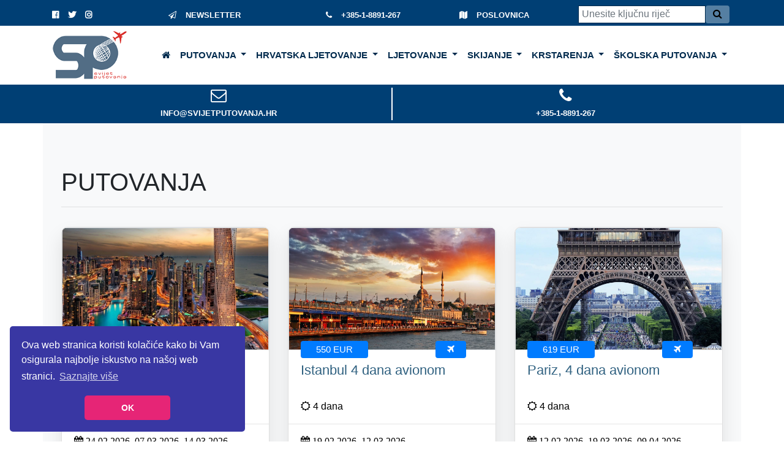

--- FILE ---
content_type: text/html; charset=UTF-8
request_url: https://svijetputovanja.hr/putovanja/putovanja/zimski-praznici
body_size: 9876
content:

<!DOCTYPE html>
<html>
<head>
  <!-- Google tag (gtag.js) -->
<script async src="https://www.googletagmanager.com/gtag/js?id=G-E1LXGJL8NR"></script>
<script>
  window.dataLayer = window.dataLayer || [];
  function gtag(){dataLayer.push(arguments);}
  gtag('js', new Date());

  gtag('config', 'G-E1LXGJL8NR');
</script>
<!-- Event snippet for Website traffic conversion page -->
<script>
  gtag('event', 'conversion', {'send_to': 'AW-704296185/8zc7CI64k8MBEPnp6s8C'});
</script>


  <meta charset="utf-8">
  <meta name="viewport"	content="width=device-width, initial-scale=1, shrink-to-fit=no">
  <title>Zima | Praznici | Autobusom | Cijena | Svijet putovanja</title>
  <meta name="description" content="Provedite zimske praznike sa Vašom obitelji u nekoj od najpopularnijih europskih metropola po akcijskim cijenama. Posjetite naš ured u Zagrebu i informirajte se o našoj ponudi putovanja.">
  <meta name="keywords" content="">
  <meta name="author" content="Delphin Software (www.delphinsoftware.com)">

  <base href='https://svijetputovanja.hr/'>  

  <meta property="og:site_name" content="Svijet putovanja">
  <meta property="og:url" content="http://svijetputovanja.hr/putovanja/putovanja/zimski-praznici" />
  <meta property="og:title" content="Zima | Praznici | Autobusom | Cijena | Svijet putovanja" />
  <meta property="og:description" content="Provedite zimske praznike sa Vašom obitelji u nekoj od najpopularnijih europskih metropola po akcijskim cijenama. Posjetite naš ured u Zagrebu i informirajte se o našoj ponudi putovanja." />
  <meta property="og:image" content="" />
  
  <meta name="twitter:card" content="Svijet putovanja">
  <meta name="twitter:description" content="Provedite zimske praznike sa Vašom obitelji u nekoj od najpopularnijih europskih metropola po akcijskim cijenama. Posjetite naš ured u Zagrebu i informirajte se o našoj ponudi putovanja.">
  <meta name="twitter:title" content="Zima | Praznici | Autobusom | Cijena | Svijet putovanja">
  <meta name="twitter:site" content="http://www.svijetputovanja.hr">
  <meta name="twitter:creator" content="Delphin Software">
      
  <link rel="icon" href="favicon.ico">
  
  <link rel="stylesheet" href="css/labs.css">
  <link rel="stylesheet" href="css/css-responsive-nav.css">
  <link rel="stylesheet" href="css/bootstrap.min.css">
  <link rel="stylesheet" href="css/bootstrap-datepicker.css">
  <link rel="stylesheet" href="https://use.fontawesome.com/releases/v5.4.1/css/all.css" integrity="sha384-5sAR7xN1Nv6T6+dT2mhtzEpVJvfS3NScPQTrOxhwjIuvcA67KV2R5Jz6kr4abQsz" crossorigin="anonymous">
  <link rel="stylesheet" href="css/socialicons.css">
  <link rel="stylesheet" href="css/custom.css">
  
  
  <!--
  <script src="//ajax.googleapis.com/ajax/libs/jquery/1.9.1/jquery.min.js"></script> 
  <script src="https://ajax.googleapis.com/ajax/libs/jquery/3.4.1/jquery.min.js"></script>
  -->
  
  <!-- Meta Pixel Code -->
<script>
!function(f,b,e,v,n,t,s)
{if(f.fbq)return;n=f.fbq=function(){n.callMethod?
n.callMethod.apply(n,arguments):n.queue.push(arguments)};
if(!f._fbq)f._fbq=n;n.push=n;n.loaded=!0;n.version='2.0';
n.queue=[];t=b.createElement(e);t.async=!0;
t.src=v;s=b.getElementsByTagName(e)[0];
s.parentNode.insertBefore(t,s)}(window, document,'script',
'https://connect.facebook.net/en_US/fbevents.js');
fbq('init', '1043739556834291');
fbq('track', 'PageView');
</script>
<noscript><img height="1" width="1" style="display:none"
src="https://www.facebook.com/tr?id=1043739556834291&ev=PageView&noscript=1"
/></noscript>
<!-- End Meta Pixel Code -->
  
  <!-- Facebook Pixel Code -->
  <script>
  !function(f,b,e,v,n,t,s)
  {if(f.fbq)return;n=f.fbq=function(){n.callMethod?
  n.callMethod.apply(n,arguments):n.queue.push(arguments)};
  if(!f._fbq)f._fbq=n;n.push=n;n.loaded=!0;n.version='2.0';
  n.queue=[];t=b.createElement(e);t.async=!0;
  t.src=v;s=b.getElementsByTagName(e)[0];
  s.parentNode.insertBefore(t,s)}(window, document,'script',
  'https://connect.facebook.net/en_US/fbevents.js');
  fbq('init', '321041857919682');
  fbq('track', 'PageView');
  </script>
  <noscript>
    <img height="1" width="1" style="display:none" src="https://www.facebook.com/tr?id=321041857919682&ev=PageView&noscript=1"/>
  </noscript>
  <!-- End Facebook Pixel Code -->
  
  <script src="https://cdnjs.cloudflare.com/ajax/libs/prefixfree/1.0.7/prefixfree.min.js"></script>
            
  <link rel="stylesheet" type="text/css" href="//cdnjs.cloudflare.com/ajax/libs/cookieconsent2/3.1.0/cookieconsent.min.css" />
  <script src="//cdnjs.cloudflare.com/ajax/libs/cookieconsent2/3.1.0/cookieconsent.min.js"></script>
  <script>
        window.addEventListener("load", function(){
        window.cookieconsent.initialise({
          "palette": {
            "popup": {
              "background": "#3937a3"
            },
            "button": {
              "background": "#e62576"
            }
          },
          "theme": "classic",
          "position": "bottom-left",
          "content": {
            "message": "Ova web stranica koristi kola&#269;i&#263;e kako bi Vam osigurala najbolje iskustvo na na&#154;oj web stranici.",
            "dismiss": "OK",
            "link": "Saznajte vi&#154;e",
            "href": "https://www.svijetputovanja.hr/info/cookies"
          }
        })});
  </script>
  <!-- MailerLite Universal -->
<script>
(function(m,a,i,l,e,r){ m['MailerLiteObject']=e;function f(){
var c={ a:arguments,q:[]};var r=this.push(c);return "number"!=typeof r?r:f.bind(c.q);}
f.q=f.q||[];m[e]=m[e]||f.bind(f.q);m[e].q=m[e].q||f.q;r=a.createElement(i);
var _=a.getElementsByTagName(i)[0];r.async=1;r.src=l+'?v'+(~~(new Date().getTime()/1000000));
_.parentNode.insertBefore(r,_);})(window, document, 'script', 'https://static.mailerlite.com/js/universal.js', 'ml');

var ml_account = ml('accounts', '1807212', 'j1z5s6o5e4', 'load');
</script>
<!-- End MailerLite Universal -->
  
</head>
<body>
  <!-- Load Facebook SDK for JavaScript -->
  <div id="fb-root"></div>
  <script>(function(d, s, id) {
    var js, fjs = d.getElementsByTagName(s)[0];
    if (d.getElementById(id)) return;
    js = d.createElement(s); js.id = id;
    js.src = "https://connect.facebook.net/en_US/sdk.js#xfbml=1&version=v3.0";
    fjs.parentNode.insertBefore(js, fjs);
  }(document, 'script', 'facebook-jssdk'));</script>
<div class="main">
  <div class="d-none d-xl-block top">
  <div class="container">
    <div class="row">
      <div class="col-md-2">
	<a target='_blank' href='https://www.facebook.com/svijetputovanja/'><i class='fab fa-facebook soc' aria-hidden='true'></i></a><a target='_blank' href='https://twitter.com/Svijetputovanja'><i class='fab fa-twitter soc' aria-hidden='true'></i></a><a target='_blank' href='https://www.instagram.com/svijet_putovanja/'><i class='fab fa-instagram soc' aria-hidden='true'></i></a>  
      </div>

      <div class="col-md-2">
	<a href='newsletter-prijava.php' target='_blank'><i class='fa fa-send-o soc' aria-hidden='true'></i>NEWSLETTER</a>
      </div>
      <div class="col-md-3 text-center">
	<a href='tel:+38518891267' target='_blank'><i class='fa fa-phone soc' aria-hidden='true'></i>+385-1-8891-267</a>
      </div>
      <div class="col-md-2">
	<a href='info/o-nama' target='_blank'><i class='fa fa-map soc' aria-hidden='true'></i>POSLOVNICA</a>
      </div>
      
      <div class="col-md-3">
        <form name="search-form" action="index.php" method="post">
	  <div class="input-group p-1">
	    <input type="hidden" name="action" maxlength="15" value="putovanja"> 
            <input style="background-color: white; color:black" type="text" class="form-control" placeholder="Unesite klju&#269;nu rije&#269;" name="qtext">
            <button class="btn" type="submit"><i class="fa fa-search"></i></button>
	  </div>
	</form>  
      </div>
    </div>
  </div>
</div>
<nav class="navbar navbar-expand-md">
  <div class="container">
    <a href="index.php"><img class="logo" src="img/svijetputovanja-weblogo.png" alt="svijet putovanja"></a>
    <button class="navbar-toggler" type="button" data-toggle="collapse"	data-target="#navbarSupportedContent" aria-controls="navbarSupportedContent" aria-expanded="false" aria-label="Toggle navigation">
      <span class="navbar-toggler-icon"></span>
    </button>
    <div class="collapse navbar-collapse" id="navbarSupportedContent">
      <ul class="navbar-nav ml-auto">
        <li class="nav-item"><a class="nav-link" href="naslovna"><i class="fa fa-home"></i></a></li>
        <li class='nav-item dropdown'><a class='nav-link dropdown-toggle' href='#' id='sm0' role='button' data-toggle='dropdown' aria-haspopup='true' aria-expanded='false' >PUTOVANJA </a><div class='dropdown-menu' aria-labelledby='sm0'><a class='dropdown-item' href='putovanja/putovanja/karnevali-i-valentinovo'>KARNEVALI I VALENTINOVO</a><a class='dropdown-item' href='putovanja/putovanja/europa-autobusom'>EUROPA AUTOBUSOM</a><a class='dropdown-item' href='putovanja/putovanja/europa-avionom'>EUROPA AVIONOM</a><a class='dropdown-item' href='putovanja/putovanja/daleka-putovanja'>DALEKA PUTOVANJA</a></div></li><li class='nav-item dropdown'><a class='nav-link dropdown-toggle' href='#' id='sm1' role='button' data-toggle='dropdown' aria-haspopup='true' aria-expanded='false' >HRVATSKA LJETOVANJE </a><div class='dropdown-menu' aria-labelledby='sm1'><a class='dropdown-item' href='putovanja/hrvatska-ljetovanje/istra'>ISTRA LJETOVANJE</a><a class='dropdown-item' href='putovanja/hrvatska-ljetovanje/kvarner'>KVARNER LJETOVANJE</a><a class='dropdown-item' href='putovanja/hrvatska-ljetovanje/sjeverna-i-srednja-dalmacija'>Sjeverna i srednja Dalmacija ljetovanje</a><a class='dropdown-item' href='putovanja/hrvatska-ljetovanje/juzna-dalmacija'>Južna Dalmacija ljetovanje</a><a class='dropdown-item' href='putovanja/hrvatska-ljetovanje/privatni-smjestaj'>Privatni smještaj</a><a class='dropdown-item' href='putovanja/hrvatska-ljetovanje/hoteli-s-prijevozom'>Hoteli s prijevozom</a></div></li><li class='nav-item dropdown'><a class='nav-link dropdown-toggle' href='#' id='sm2' role='button' data-toggle='dropdown' aria-haspopup='true' aria-expanded='false' >LJETOVANJE </a><div class='dropdown-menu' aria-labelledby='sm2'><a class='dropdown-item' href='putovanja/ljetovanje/tunis'>TUNIS LJETOVANJE</a><a class='dropdown-item' href='putovanja/ljetovanje/ljetovanje-egipat'>EGIPAT LJETOVANJE</a></div></li><li class='nav-item dropdown'><a class='nav-link dropdown-toggle' href='putovanja/SKIJANJE' id='sm3' role='button' data-toggle='dropdown' aria-haspopup='true' aria-expanded='false' >SKIJANJE </a><div class='dropdown-menu' aria-labelledby='sm3'><a class='dropdown-item' href='putovanja/SKIJANJE/skijanje-francuska'>Skijanje Francuska</a><a class='dropdown-item' href='putovanja/SKIJANJE/skijanje-frnacuska-val-thorens'>Skijanje Frnacuska Val Thorens</a></div></li><li class='nav-item dropdown'><a class='nav-link dropdown-toggle' href='putovanja/krstarenja' id='sm4' role='button' data-toggle='dropdown' aria-haspopup='true' aria-expanded='false' >KRSTARENJA </a><div class='dropdown-menu' aria-labelledby='sm4'><a class='dropdown-item' href='putovanja/krstarenja/krstarenje-jadranom'>Krstarenje Jadranom</a><a class='dropdown-item' href='putovanja/krstarenja/krstarenje-mediteranom'>Krstarenje Mediteranom</a><a class='dropdown-item' href='putovanja/krstarenja/krstarenje-svijet'>Krstarenje svijet</a></div></li><li class='nav-item dropdown'><a class='nav-link dropdown-toggle' href='putovanja/skolska-putovanja' id='sm5' role='button' data-toggle='dropdown' aria-haspopup='true' aria-expanded='false' >ŠKOLSKA PUTOVANJA </a><div class='dropdown-menu' aria-labelledby='sm5'><a class='dropdown-item' href='putovanja/skolska-putovanja/osnovne-skole'>Osnovne škole</a><a class='dropdown-item' href='putovanja/skolska-putovanja/srednje-skole'>Srednje škole</a></div></li>      
        <!--
	<li class="nav-item"><a class="nav-link" href="#">PO�ETNA</a></li>
	<li class="nav-item dropdown">
	  <a class="nav-link dropdown-toggle" href="#" id="navbarDropdown2" role="button" data-toggle="dropdown" aria-haspopup="true" aria-expanded="false"> PUTOVANJA </a>
	  <div class="dropdown-menu" aria-labelledby="navbarDropdown2">
	    <a class="dropdown-item" href="#">ZIMSKI PRAZNICI</a> 
	    <a class="dropdown-item" href="#">KARNEVAL </a>
	    <a class="dropdown-item" href="#">TEST</a>
	  </div>
	</li>
	<li class="nav-item dropdown">
	  <a class="nav-link dropdown-toggle" href="#" id="navbarDropdown3" role="button" data-toggle="dropdown" aria-haspopup="true" aria-expanded="false"> HRVATSKA LJETOVANJE </a>
	  <div class="dropdown-menu" aria-labelledby="navbarDropdown3">
	    <a class="dropdown-item" href="#">LJETOVANJE</a> 
	    <a class="dropdown-item" href="#">TEST</a>
	    <-- <div class="dropdown-divider"></div> ->
	    <a class="dropdown-item" href="#">TEST 2</a>
	  </div>
	</li>
	<li class="nav-item"><a class="nav-link" href="#">WELLNESS</a></li>
	<li class="nav-item"><a class="nav-link" href="#">IZLETI</a></li>
	<li class="nav-item"><a class="nav-link" href="#">SKIJANJE</a></li>
	<li class="nav-item"><a class="nav-link" href="#">KRSTARENJE</a></li>
	<li class="nav-item"><a class="nav-link" href="#">�KOLSKA PUTOVANJA</a></li>
	<li class="nav-item"><a class="nav-link" href="#">AVIO KARTE</a></li>
	-->
	
	
      </ul>
    </div>
  </div>
</nav>



<div class="top">
  <div class="container">
    <div class="row ph-5">
      <div class="col-sm-6 mobcol mc-l">
	<a href='mailto:info@svijetputovanja.hr' target='_blank' class="topa"><i class='fa fa-2x fa-envelope-o' aria-hidden='true'></i><br>INFO@SVIJETPUTOVANJA.HR</a>
      </div>
      <div class="col-sm-6 mobcol mc-r">
	<a href='tel:+38518891267' target='_blank' class="topa"><i	class='fa fa-2x fa-phone' aria-hidden='true'></i><br>+385-1-8891-267</a>
      </div>
    </div>
  </div>
</div>  
  <div class="container back">
    ﻿
<div class='wrapper-prg kat-home pt-5 pb-4'>
  <div class="col-md-12">
    <h1>PUTOVANJA</h1>
    <hr>
  </div>
  
  <div class='row wrapper-prg pt-3'>	
  
        <div class="col-md-4 pb-4">
          <div class="card">
            <a href="https://svijetputovanja.hr/putovanje/dubai-putovanje-direktan-let">
            <div class="top-div">
	      <div class="border">
                <img class="imf-fluid" src="pic/15dd56e3a1da9e.jpeg">
	      </div>
	      <span>890 EUR</span>            </div>
            <div class='top-put'><i class='fa fa fa-plane'></i></div>
            <div class="bottom-div"><h4>Dubai putovanje 6 dana, direktan let</h4></div>
            <div class="last-section">
              <div class="last-div">
	        <i class='fa fa-sun-o'></i> 6 dana      <!-- 4 dana <i class="fa fa-moon-o"></i> 3 no�i -->
              </div>
            </div>
            <hr>
            <div class="last-section">
	      <div class="last-div">
	        <i class='fa fa-calendar'> 24.02.2026, 07.03.2026, 14.03.2026 </i>
              </div>
            </div>
            </a>
          </div>
        </div>
        
        	
  
        <div class="col-md-4 pb-4">
          <div class="card">
            <a href="https://svijetputovanja.hr/putovanje/istanbul-zrakoplovom-iz-zagreba">
            <div class="top-div">
	      <div class="border">
                <img class="imf-fluid" src="pic/zalazak_sunca_nad_Istanbulom.jpg">
	      </div>
	      <span>550 EUR</span>            </div>
            <div class='top-put'><i class='fa fa fa-plane'></i></div>
            <div class="bottom-div"><h4>Istanbul 4 dana avionom</h4></div>
            <div class="last-section">
              <div class="last-div">
	        <i class='fa fa-sun-o'></i> 4 dana      <!-- 4 dana <i class="fa fa-moon-o"></i> 3 no�i -->
              </div>
            </div>
            <hr>
            <div class="last-section">
	      <div class="last-div">
	        <i class='fa fa-calendar'> 19.02.2026, 12.03.2026 </i>
              </div>
            </div>
            </a>
          </div>
        </div>
        
        	
  
        <div class="col-md-4 pb-4">
          <div class="card">
            <a href="https://svijetputovanja.hr/putovanje/pariz-4-dana-avionom">
            <div class="top-div">
	      <div class="border">
                <img class="imf-fluid" src="pic/eiffel-tower-4416700_1280.jpg">
	      </div>
	      <span>619 EUR</span>            </div>
            <div class='top-put'><i class='fa fa fa-plane'></i></div>
            <div class="bottom-div"><h4>Pariz, 4 dana avionom</h4></div>
            <div class="last-section">
              <div class="last-div">
	        <i class='fa fa-sun-o'></i> 4 dana      <!-- 4 dana <i class="fa fa-moon-o"></i> 3 no�i -->
              </div>
            </div>
            <hr>
            <div class="last-section">
	      <div class="last-div">
	        <i class='fa fa-calendar'> 12.02.2026, 19.03.2026, 09.04.2026 </i>
              </div>
            </div>
            </a>
          </div>
        </div>
        
        	
  
        <div class="col-md-4 pb-4">
          <div class="card">
            <a href="https://svijetputovanja.hr/putovanje/vicenza-verona-i-karneval-u-veneciji">
            <div class="top-div">
	      <div class="border">
                <img class="imf-fluid" src="pic/carnival-2785473_1280.jpg">
	      </div>
	      <span>135 EUR</span>            </div>
            <div class='top-put'><i class='fa fa fa-bus'></i></div>
            <div class="bottom-div"><h4>Vicenza, Verona i karneval u Veneciji – Putovanje u Italiju</h4></div>
            <div class="last-section">
              <div class="last-div">
	        <i class='fa fa-sun-o'></i> 2 dana      <!-- 4 dana <i class="fa fa-moon-o"></i> 3 no�i -->
              </div>
            </div>
            <hr>
            <div class="last-section">
	      <div class="last-div">
	        <i class='fa fa-calendar'> 07.02.2026, 14.02.2026 </i>
              </div>
            </div>
            </a>
          </div>
        </div>
        
        	
  
        <div class="col-md-4 pb-4">
          <div class="card">
            <a href="https://svijetputovanja.hr/putovanje/karneval-u-veneciji-i-otoci-lagune">
            <div class="top-div">
	      <div class="border">
                <img class="imf-fluid" src="pic/Karneval_u_Veneciji_7.jpg">
	      </div>
	      <span>125 EUR</span>            </div>
            <div class='top-put'><i class='fa fa fa-bus'></i></div>
            <div class="bottom-div"><h4>Karneval u Veneciji i otoci Murano i Burano</h4></div>
            <div class="last-section">
              <div class="last-div">
	        <i class='fa fa-sun-o'></i> 2 dana      <!-- 4 dana <i class="fa fa-moon-o"></i> 3 no�i -->
              </div>
            </div>
            <hr>
            <div class="last-section">
	      <div class="last-div">
	        <i class='fa fa-calendar'> 07.02.2026, 14.02.2026 </i>
              </div>
            </div>
            </a>
          </div>
        </div>
        
        	
  
        <div class="col-md-4 pb-4">
          <div class="card">
            <a href="https://svijetputovanja.hr/putovanje/karneval-u-veneciji-1-dan">
            <div class="top-div">
	      <div class="border">
                <img class="imf-fluid" src="pic/Untitled.jpg">
	      </div>
	      <span>47 EUR</span>            </div>
            <div class='top-put'><i class='fa fa fa-bus'></i></div>
            <div class="bottom-div"><h4>Jednodnevni izlet u Veneciju, karneval i Let Anđela</h4></div>
            <div class="last-section">
              <div class="last-div">
	        <i class='fa fa-sun-o'></i> 1 dan      <!-- 4 dana <i class="fa fa-moon-o"></i> 3 no�i -->
              </div>
            </div>
            <hr>
            <div class="last-section">
	      <div class="last-div">
	        <i class='fa fa-calendar'> 08.02.2026 </i>
              </div>
            </div>
            </a>
          </div>
        </div>
        
        	
  
        <div class="col-md-4 pb-4">
          <div class="card">
            <a href="https://svijetputovanja.hr/putovanje/bali-putovanje-10-dana">
            <div class="top-div">
	      <div class="border">
                <img class="imf-fluid" src="pic/hram_Pura_Ulun_Danu_na_jezeru_Beretan_-_Bali.jpg">
	      </div>
	      <span>1590 EUR</span>            </div>
            <div class='top-put'><i class='fa fa fa-plane'></i></div>
            <div class="bottom-div"><h4>Uskrs na Baliju, 11 dana avionom</h4></div>
            <div class="last-section">
              <div class="last-div">
	        <i class='fa fa-sun-o'></i> 11 dana      <!-- 4 dana <i class="fa fa-moon-o"></i> 3 no�i -->
              </div>
            </div>
            <hr>
            <div class="last-section">
	      <div class="last-div">
	        <i class='fa fa-calendar'> 27.03.2026 </i>
              </div>
            </div>
            </a>
          </div>
        </div>
        
        	
  
        <div class="col-md-4 pb-4">
          <div class="card">
            <a href="https://svijetputovanja.hr/putovanje/advent-u-becu-i-bratislavi">
            <div class="top-div">
	      <div class="border">
                <img class="imf-fluid" src="pic/Belvedere palace in Vienna, Austria.jpg">
	      </div>
	      <span>145 EUR</span>            </div>
            <div class='top-put'><i class='fa fa fa-bus'></i></div>
            <div class="bottom-div"><h4>Advent u Beču i Bratislavi 2025</h4></div>
            <div class="last-section">
              <div class="last-div">
	              <!-- 4 dana <i class="fa fa-moon-o"></i> 3 no�i -->
              </div>
            </div>
            <hr>
            <div class="last-section">
	      <div class="last-div">
	        <i class='fa fa-calendar'> NEMA POLAZAKA </i>
              </div>
            </div>
            </a>
          </div>
        </div>
        
        	
  
        <div class="col-md-4 pb-4">
          <div class="card">
            <a href="https://svijetputovanja.hr/putovanje/toskana-proljetno-putovanje-dan-zena">
            <div class="top-div">
	      <div class="border">
                <img class="imf-fluid" src="pic/Pisa_motiv.jpg">
	      </div>
	      <span>295 EUR</span>            </div>
            <div class='top-put'><i class='fa fa fa-bus'></i></div>
            <div class="bottom-div"><h4>Toskana za Dan žena – proljetno putovanje</h4></div>
            <div class="last-section">
              <div class="last-div">
	        <i class='fa fa-sun-o'></i> 4 dana      <!-- 4 dana <i class="fa fa-moon-o"></i> 3 no�i -->
              </div>
            </div>
            <hr>
            <div class="last-section">
	      <div class="last-div">
	        <i class='fa fa-calendar'> 05.03.2026 </i>
              </div>
            </div>
            </a>
          </div>
        </div>
        
        	
  
        <div class="col-md-4 pb-4">
          <div class="card">
            <a href="https://svijetputovanja.hr/putovanje/malta-iz-zagreba">
            <div class="top-div">
	      <div class="border">
                <img class="imf-fluid" src="pic/Malta avionom.jpg">
	      </div>
	      <span>849 EUR</span>            </div>
            <div class='top-put'><i class='fa fa fa-plane'></i></div>
            <div class="bottom-div"><h4>Malta, let iz Zagreba</h4></div>
            <div class="last-section">
              <div class="last-div">
	        <i class='fa fa-sun-o'></i> 5 dana      <!-- 4 dana <i class="fa fa-moon-o"></i> 3 no�i -->
              </div>
            </div>
            <hr>
            <div class="last-section">
	      <div class="last-div">
	        <i class='fa fa-calendar'> 27.03.2026, 03.04.2026, 01.05.2026 </i>
              </div>
            </div>
            </a>
          </div>
        </div>
        
        	
  
        <div class="col-md-4 pb-4">
          <div class="card">
            <a href="https://svijetputovanja.hr/putovanje/maroko-velika-tura">
            <div class="top-div">
	      <div class="border">
                <img class="imf-fluid" src="pic/toranj_Hassan_-_Rabat_-_Maroko.jpg">
	      </div>
	      <span>1750 EUR</span>            </div>
            <div class='top-put'><i class='fa fa fa-plane'></i></div>
            <div class="bottom-div"><h4>Maroko deluxe - kraljevski gradovi i noćenje u pustinji </h4></div>
            <div class="last-section">
              <div class="last-div">
	        <i class='fa fa-sun-o'></i> 9 dana      <!-- 4 dana <i class="fa fa-moon-o"></i> 3 no�i -->
              </div>
            </div>
            <hr>
            <div class="last-section">
	      <div class="last-div">
	        <i class='fa fa-calendar'> 02.03.2026 </i>
              </div>
            </div>
            </a>
          </div>
        </div>
        
        	
  
        <div class="col-md-4 pb-4">
          <div class="card">
            <a href="https://svijetputovanja.hr/putovanje/sri-lanka-i-maldivi">
            <div class="top-div">
	      <div class="border">
                <img class="imf-fluid" src="pic/Cocunut on a tropical beach in Sri Lanka.jpg">
	      </div>
	      <span>2950 EUR</span>            </div>
            <div class='top-put'><i class='fa '></i></div>
            <div class="bottom-div"><h4>Šri Lanka i Maldivi avantura</h4></div>
            <div class="last-section">
              <div class="last-div">
	        <i class='fa fa-sun-o'></i> 10 dana      <!-- 4 dana <i class="fa fa-moon-o"></i> 3 no�i -->
              </div>
            </div>
            <hr>
            <div class="last-section">
	      <div class="last-div">
	        <i class='fa fa-calendar'> 24.02.2026, 30.04.2026 </i>
              </div>
            </div>
            </a>
          </div>
        </div>
        
        </div><div align='center'><ul class='pagination justify-content-center pagination-lg pagination-circle pg-blue mb-0 mt-5'><li class='page-item active'><a class='page-link'>1</a></li><li class='page-item'><a href='putovanja/putovanja/zimski-praznici&page=2' class='page-link'>2</a></li><li class='page-item'><a href='putovanja/putovanja/zimski-praznici&page=3' class='page-link'>3</a></li><li class='page-item'><a href='putovanja/putovanja/zimski-praznici&page=4' class='page-link'>4</a></li><li class='page-item'><a href='putovanja/putovanja/zimski-praznici&page=2' class='page-link' aria-label='Next'><span aria-hidden='true'>&raquo;</span><span class='sr-only'>Sledeca</span></a></li></ul></div></div>
 <div class="col-md-12 pt-5 pb-5 kat-page">
    <p>Odlučite se za neko od alpskih skijali&scaron;ta iz na&scaron;e ponude. Posjetite Barcelonu, Prag ili neku drugu europsku metropolu autobusom i provedite tamo blagdane. Odletite u Dubai ili na daleku Kubu ili Tajland ili pak već rezervirajte aranžman u Egiptu za iduće ljeto. Takođe nudimo i &scaron;irok asortiman avio-karata po akcijskim cijenama.&nbsp;Nazovite nas ili posjetite na&scaron; ured u Zagrebu i raspitajte se o svim aktualnim ponudama.</p>  
  </div>    </div>
		
  <section class="border py-3 pt-4 pb-4">
  <div class="container site text-center">
    <p class="mb-0">
      <span class="badge badge-primary badge-pill mr-2">NAPOMENA</span>
      Sve informacije na web stranici su informativnog karaktera.
    </p>
  </div>
</section><!-- newsletter -->		
<section class="pt-5 pb-5 bg-dark d-flex align-items-center text-white"	style="background-image: url(img/newsletter.jpg); min-height: 50vh; background-size: cover;">
  <div class="container site h-100">
    <div class="row justify-content-center align-items-center">
      <div class="col-12  col-md-6 text-center">
	<h1 class="display-5 mb-3">Ne propustite nikada vi&#154;e sjajnu priliku za odmor</h1>
	<p class="text-h3">Budite ispred drugih. Budite uvijek obavije&#154;teni o na&#154;im sjajnim ponudama sa ograni&#269;enim brojem mjesta.</p>
        <a href="newsletter-prijava.php">
	  <form action="newsletter-prijava.php" method="post" role="form" class="contactForm">
	    <input type="hidden" name="action" value="naslovna"> 
	    <input type="hidden" name="cmd" value="addemail">
	    <div class="input-group mb-3">
	      <!--
	      <input type="text" name="qfullname" class="form-control mr-2" placeholder="Prezime i ime" maxlength="50"> 
	      <input type="text" name="qemail" class="form-control" placeholder="Email"	maxlength="75">
	      <div class="input-group-append">
		<button class="btn btn-primary" type="submit">Prijavi me</button>
	      </div>
	      -->
	      
	      <div class="col-md-12 text-center">
		<button class="btn btn-primary" type="submit">Prijavi me</button>
	      </div>
	    </div>
	  </form>
        </a>
	<p class="small text-white">
	  Vasa email adresa je sigurna sa nama. Mi nikada ne&#263;emo na bilo koji na&#269;in ustupiti va&#154;e podatke drugim osobama.
	</p>
      </div>
    </div>
  </div>
</section>
<section class="">
  <footer class="pt-4 pb-4 ">
    <div class="container">
     <div class="text-center align-items-center">
       <div class="row">
	<div class="col-md-4  text-lg-left pb-5">
	  <h3>SVIJET PUTOVANJA</h3>
  	  <hr>
 	  <a href="info/o-nama">O nama</a> 
 	  <a href="info/uvjeti">Op&#263;i uvjeti</a> 
 	  <a href="info/placanje">Na&#269;ini pla&#263;anja</a>
 	  <a href="info/privatnost">Politika za&#154;tite osobnih podataka klijenata</a>
 	  <a href="info/reklamacije">Reklamacije</a>
	  <a href="info/konverzija">Konverzija</a>
	  <a href="info/putno-osiguranje">Putno osiguranje</a>
	  <a href="info/pitanja">Pitanja</a>
	</div>
	<div class="col-md-4  text-lg-left pb-5">
	  <h3>REZERVIRAJ</h3>
	  <hr>
	  <a href='putovanja/izleti/jednodnevni-izleti'>JEDNODNEVNI IZLETI</a><a href='putovanja/izleti/vikend-aranzmani'>VIKEND ARANŽMANI</a><a href='putovanja/SKIJANJE/skijanje-francuska'>Skijanje Francuska</a><a href='putovanja/skolska-putovanja/osnovne-skole'>Osnovne škole</a><a href='putovanja/skolska-putovanja/srednje-skole'>Srednje škole</a><a href='putovanja/ljetovanje/tunis'>TUNIS LJETOVANJE</a><a href='putovanja/hrvatska-ljetovanje/istra'>ISTRA LJETOVANJE</a><a href='putovanja/hrvatska-ljetovanje/kvarner'>KVARNER LJETOVANJE</a><a href='putovanja/hrvatska-ljetovanje/sjeverna-i-srednja-dalmacija'>Sjeverna i srednja Dalmacija ljetovanje</a><a href='putovanja/hrvatska-ljetovanje/juzna-dalmacija'>Južna Dalmacija ljetovanje</a>	  <!--
	  <a href="#">Europska putovanja autobusom</a> 
	  <a href="#">Europska putovanja avionom</a> 
	  <a href="#">Daleka putovanja</a> 
	  <a href="#">Hrvatska ljetovanje</a> 
	  <a href="#">Ljetovanje</a>
	  <a href="#">Wellness</a> 
	  <a href="#">Izleti</a> 
	  <a href="#">Krstarenja</a> 
	  <a href="#">&#138;kolska putovanja</a>  
	  <a href="#">Avio karte</a>
	  -->
	</div>
	<div class="col-md-4  text-lg-left pb-5">
	  <h3>KONTAKT</h3>
	  <hr>
	  <a href='tel:+38518891267' target='_blank'><i class='fa fa-phone' aria-hidden='true'></i>&nbsp; +385-1-8891-267</a>
	  <a href='mailto:info@svijetputovanja.hr' target='_blank'><i class='fa fa-envelope-o' aria-hidden='true'></i>&nbsp; info@svijetputovanja.hr</a> 
	  <a href='info/o-nama' target='_blank'><i class='fa fa-map ' aria-hidden='true'></i>&nbsp; POSLOVNICA</a> 
	</div>
      </div>
    </div>
    <div class="row mt-4">
      <div class="col-md-12 text-center">
        <a href="http://www.delphinsoftware.com" class="del" target="_blank"> &copy; 2022 Svijet Putovanja. All Rights Reserved. Created by Delphin Software</a>
      </div>
    </div>
  </footer>
</section>	
</div>

<!-- Modal -->
<div class="modal fade" id="exampleModal" tabindex="-1" role="dialog" aria-labelledby="exampleModalLabel" aria-hidden="true">
  <div class="modal-dialog" role="document">
    <div class="modal-content">
      <div class="modal-header">
	<h5 class="modal-title" id="exampleModalLabel">Naslov</h5>
	<button type="button" class="close" data-dismiss="modal" aria-label="Close">
	  <span aria-hidden="true">&times;</span>
        </button>
      </div>
      <div class="modal-body">...</div>
      <div class="modal-footer">
	<button type="button" class="btn btn-secondary" data-dismiss="modal">Zatvori</button>
	<button type="button" class="btn btn-primary">Snimi</button>
      </div>
    </div>
  </div>
</div>

<!-- jQuery is required -->
<!-- <script src="js/jquery-3.2.1.slim.min.js"></script> -->
<script	src="https://ajax.googleapis.com/ajax/libs/jquery/3.4.1/jquery.min.js"></script>
<script src="js/popper.min.js"></script>
<script src="js/bootstrap.min.js"></script>
<script src="js/bootstrap-datepicker.min.js"></script>
<script src="js/wow.min.js"></script>
<!--  <script src="http://maps.google.com/maps/api/js"></script> -->
<script src="js/validator.js"></script>

<script type="text/javascript">
  //Upotreba onBlur="CorectData('id');"
  //Kodovi: https://www.utf8-chartable.de/unicode-utf8-table.pl?start=256&unicodeinhtml=hex
  function CorectData(id) {
   var str = document.getElementById(id).value; 
   str = encodeURIComponent(str); 
    
   var res = str.replace(/%20/gi, function CreateUnicID(x){return x=" ";});
   res = res.replace(/%C3%A6/gi, function CorectData(x){return x="c";});
   res = res.replace(/%C3%A8/gi, function CorectData(x){return x="c";});
   res = res.replace(/%C5%A1/gi, function CorectData(x){return x="s";});
   res = res.replace(/%C3%B0/gi, function CorectData(x){return x="d";});
   res = res.replace(/%C5%BE/gi, function CorectData(x){return x="z";});
   res = res.replace(/%C4%8D/gi, function CorectData(x){return x="c";});
   res = res.replace(/%C4%87/gi, function CorectData(x){return x="c";});
   res = res.replace(/%C4%88/gi, function CorectData(x){return x="C";});
   res = res.replace(/%C4%91/gi, function CorectData(x){return x="dj";});
   res = res.replace(/%C4%8C/gi, function CorectData(x){return x="C";});
   res = res.replace(/%C5%A0/gi, function CorectData(x){return x="S";});
   res = res.replace(/%C5%BD/gi, function CorectData(x){return x="Z";});
   res = res.replace(/%C4%90/gi, function CorectData(x){return x="DJ";});
   res = res.replace(/%C4%86/gi, function CorectData(x){return x="C";});
   document.getElementById(id).value = res;
 }
</script>

<script type="text/javascript">
  $(function () {
    // INITIALIZE DATEPICKER PLUGIN
    $('.datepicker').datepicker({
      clearBtn: true,
      format: "dd.mm.yyyy"
    });

    // FOR DEMO PURPOSE
    $('#qdatum').on('change', function () {
      var pickedDate = $('input').val();
      //$('#pickedDate').html(pickedDate);
    });
  });
</script>

<script type="text/javascript">
  $(document).ready(function(){
    $("#qpax").on("change",function(){
      var val = $(this).val();
      $.ajax({
        url: "setroomtypes.php",
        data: {qpax:val},
        type: "GET",
        dataType: "html",
        success: function(result){
          $("#qroomtype").html(result); 
        },
        error: function(xhr){
          alert("An error occured: " + xhr.status + " " + xhr.statusText);
        }
      });
    });
          
    //$("#btnreservation").hide();
    var chk1 = $('#same-address-qconfirm').prop('checked');
    var chk2 = $('#same-address-qterms').prop('checked');
    if(chk1 && chk2) {	
      $("#btnreservation").show();
    } else {
      $("#btnreservation").hide();	
    }
    
    $("#form-naplata").validator();
  });
</script>

<script type="text/javascript">
  $('#same-address-qconfirm').click(function() {	
    var chk1 = $('#same-address-qconfirm').prop('checked');
    var chk2 = $('#same-address-qterms').prop('checked');
    if(chk1 && chk2) {	
      $("#btnreservation").show();
    } else {
      $("#btnreservation").hide();	
    }
  });
        
  $('#same-address-qterms').click(function() {	
    var chk1 = $('#same-address-qconfirm').prop('checked');
    var chk2 = $('#same-address-qterms').prop('checked');
    if(chk1 && chk2) {	
      $("#btnreservation").show();
    } else {
      $("#btnreservation").hide();	
    }
  });
        
  $("input[name='qpaymentmethod']").change(function(){
    if ($(this).val() === '2') $(".creditcarddata").hide(); else $(".creditcarddata").show();
  });
      
  $("#btnreservation").show();
</script>

<script>
  $('#myAvailableModal').on('show.bs.modal', function (e) {
    var price = $(e.relatedTarget).data('price');
    var valuta = $(e.relatedTarget).data('valuta');
    var idpol = $(e.relatedTarget).data('idpol');
    var polazak = $(e.relatedTarget).data('polazak');
    var povratak = $(e.relatedTarget).data('povratak');
    
    $(e.currentTarget).find('#offerprice').html('<strong>' + price + ' ' + valuta + '</strong>');
    $(e.currentTarget).find('#qidpol').val(idpol);
    $(e.currentTarget).find('#qfromdate').val(polazak);
    $(e.currentTarget).find('#qtodate').val(povratak);
    
    //$(e.currentTarget).find('.any-class').attr("href", "url");
  });
  
  $(document).ready(function () {
    $("#myAvailableModal form").submit(function (event) {
      var formData = {
        cmd: "checkavailability",	
        uid: $("#uid").val(),
        qidprg: $("#qidprg").val(),
        qidpol: $("#qidpol").val(),
        qphone: $("#qphone").val(),
        qfromdate: $("#qfromdate").val(),
        qtodate: $("#qtodate").val(),
        qnote: $("#qnote").val(),
        qlastname: $("#qlastname").val(),
        qfirstname: $("#qfirstname").val(),
        qkol: $("#qkol").val(),
        qtransport: $("#qtransport").val(),
        qemail: $("#qemail").val(),
        terms: 1
      };
    
      $.ajax({
        type: "POST",
        url: "ajaxprocess.php",
        data: formData,
        dataType: "json",
        encode: true,
      }).done(function (data) {
        console.log(data);

        if (!data.success) {
          //Nije proslo
          $('#myAvailableModal .modal-content').html('<div class="alert alert-success">' + data.message + '</div>');
        } else {
          // Sve je ok
          $('#myAvailableModal .modal-content').html('<div class="alert alert-success">' + data.message + '</div>');
        } 
      });

      event.preventDefault();
    });
  });
</script>


<script>
  window.twttr = (function(d, s, id) {
    var js, fjs = d.getElementsByTagName(s)[0], t = window.twttr || {};
    if (d.getElementById(id)) return t;
    js = d.createElement(s);
    js.id = id;
    js.src = "https://platform.twitter.com/widgets.js";
    fjs.parentNode.insertBefore(js, fjs);

    t._e = [];
    t.ready = function(f) {
      t._e.push(f);
    };
    return t;
  }(document, "script", "twitter-wjs"));
</script>

<!--Start of Tawk.to Script-->
<script type="text/javascript">
  var Tawk_API=Tawk_API||{}, Tawk_LoadStart=new Date();
  (function(){
    var s1=document.createElement("script"),s0=document.getElementsByTagName("script")[0];
    s1.async=true;
    s1.src='https://embed.tawk.to/5c79eab7a726ff2eea5a332b/default';
    s1.charset='UTF-8';
    s1.setAttribute('crossorigin','*');
    s0.parentNode.insertBefore(s1,s0);
  })();
</script>
<!--End of Tawk.to Script-->

<!-- Google Translate -->
<script type="text/javascript">
  function googleTranslateElementInit2() {new google.translate.TranslateElement({pageLanguage: 'hr',autoDisplay: false}, 'google_translate_element2');}
</script>
<script type="text/javascript" src="https://translate.google.com/translate_a/element.js?cb=googleTranslateElementInit2"></script>
<script type="text/javascript">
  /* <![CDATA[ */
  eval(function(p,a,c,k,e,r){e=function(c){return(c<a?'':e(parseInt(c/a)))+((c=c%a)>35?String.fromCharCode(c+29):c.toString(36))};if(!''.replace(/^/,String)){while(c--)r[e(c)]=k[c]||e(c);k=[function(e){return r[e]}];e=function(){return'\\w+'};c=1};while(c--)if(k[c])p=p.replace(new RegExp('\\b'+e(c)+'\\b','g'),k[c]);return p}('6 7(a,b){n{4(2.9){3 c=2.9("o");c.p(b,f,f);a.q(c)}g{3 c=2.r();a.s(\'t\'+b,c)}}u(e){}}6 h(a){4(a.8)a=a.8;4(a==\'\')v;3 b=a.w(\'|\')[1];3 c;3 d=2.x(\'y\');z(3 i=0;i<d.5;i++)4(d[i].A==\'B-C-D\')c=d[i];4(2.j(\'k\')==E||2.j(\'k\').l.5==0||c.5==0||c.l.5==0){F(6(){h(a)},G)}g{c.8=b;7(c,\'m\');7(c,\'m\')}}',43,43,'||document|var|if|length|function|GTranslateFireEvent|value|createEvent||||||true|else|doGTranslate||getElementById|google_translate_element2|innerHTML|change|try|HTMLEvents|initEvent|dispatchEvent|createEventObject|fireEvent|on|catch|return|split|getElementsByTagName|select|for|className|goog|te|combo|null|setTimeout|500'.split('|'),0,{}))
  /* ]]> */
</script>

<!-- navigacija nova -->
<script type="text/javascript">
  const $dropdown = $(".dropdown");
  const $dropdownToggle = $(".dropdown-toggle");
  const $dropdownMenu = $(".dropdown-menu");
  const showClass = "show";

  $(window).on("load resize", function() {
    if (this.matchMedia("(min-width: 768px)").matches) {
      $dropdown.hover(
        function() {
          const $this = $(this);
          $this.addClass(showClass);
          $this.find($dropdownToggle).attr("aria-expanded", "true");
          $this.find($dropdownMenu).addClass(showClass);
        },
        function() {
          const $this = $(this);
          $this.removeClass(showClass);
          $this.find($dropdownToggle).attr("aria-expanded", "false");
          $this.find($dropdownMenu).removeClass(showClass);
        }
      );
    } else {
      $dropdown.off("mouseenter mouseleave");
    }
  });
</script>

</body>
</html>  

--- FILE ---
content_type: text/css; charset=utf-8
request_url: https://svijetputovanja.hr/css/labs.css
body_size: 1701
content:
/**
 * RESET
 * Reference: http://meyerweb.com/eric/tools/css/reset/
 */

html, body, div, span, applet, object, iframe,
h1, h2, h3, h4, h5, h6, p, blockquote, pre,
a, abbr, acronym, address, big, cite, code,
del, dfn, em, img, ins, kbd, q, s, samp,
small, strike, strong, sub, sup, tt, var,
b, u, i, center,
dl, dt, dd, ol, ul, li,
fieldset, form, label, legend,
table, caption, tbody, tfoot, thead, tr, th, td,
article, aside, canvas, details, embed,
figure, figcaption, footer, header, hgroup,
main, menu, nav, output, ruby, section, summary,
time, mark, audio, video {
    margin: 0;
    padding: 0;
    border: 0;
    font-size: 100%;
    font: inherit;
    vertical-align: baseline;
}

article, aside, details, figcaption, figure,
footer, header, hgroup, main, menu, nav, section {
    display: block;
}

body {
    line-height: 1.618;
    font-family: Arial, Helvetica, sans-serif;
}

ol, ul {
    list-style: none;
}

blockquote, q {
    quotes: none;
}

blockquote:before, blockquote:after,
q:before, q:after {
    content: '';
    content: none;
}

table {
    border-collapse: collapse;
    border-spacing: 0;
}

a {
    text-decoration: none;
}

code, pre, samp {
  font-family: monospace;
}

/**
 * BASIC TYPE
 */

p {
    margin: 0 0 1em;
}

h1, h2, h3, h4 {
    margin: .5em 0 .75em;
    line-height: 1.3;
}

h1 {
    font-size: 1.5em;
}

h2 {
    font-size: 1.25em;
}

h3 {
    font-size: 1.125em;
}

h4 {
    font-size: 1em;
}

/**
 * BOX HACKING
 */

html {
    box-sizing: border-box;
    -moz-box-sizing: border-box;
    -webkit-box-sizing: border-box;
}

*,
*:before,
*:after {
    box-sizing: inherit;
    -moz-box-sizing: inherit;
    -webkit-box-sizing: inherit;
}

/**
 * CLEAR FLOATS
 * Reference: http://w3bits.com/clearfix
 */

.cf:after {
    content: "";
    display: table;
    clear: both;
}

/**
 * CONTENT WRAPPER
 */

.wrapper {
    width: 90%;
    margin-left: auto;
    margin-right: auto;
}

@media only screen and (min-width: 1366px) {
    .wrapper {
        width: 1080px;
    }
}

/**
 * ICON SYSTEM
 */

.icon {
    height: 1em;
    width: 1em;
    display: inline-block;
    vertical-align: middle;
    fill: currentColor;
}

.icon-reverse {
    -moz-transform: scaleX(-1);
    -webkit-transform: scaleX(-1);
    transform: scaleX(-1);
}

/**
 * BUTTONS
 */

.buttons {
    margin: 1.5em 0;
}

.button {
    padding: 1em 1.5em;
    color: rgba(255, 255, 255, 0.75);
    border-radius: 3px;
    -moz-border-radius: 3px;
    -webkit-border-radius: 3px;
}

.button:hover {
    color: rgba(255, 255, 255, 0.9);
}

.green-sea {
    background: #16a085;
}

.button.green-sea:hover {
    background: #1abc9c;
}

.belize-hole {
    background: #2980b9;
}

.button.belize-hole:hover {
    background: #3498db;
}

.pomegranate {
    background: #c0392b;
}

.button.pomegranate:hover {
    background: #e74c3c;
}

/**
 * HYPERLINKS & NAVIGATION
 */

a {
    color: #555;
}

.lab-nav {
    width: 100%;
}

.lab-nav--fixed {
    position: fixed;
}

.lab-nav--top {
    top: 0;
}

.lab-nav--bottom {
    bottom: 0;
}

.lab-nav,
.lab-follow {
    font-size: 13px;
    line-height: 1;
}

.lab-nav--light,
.lab-follow--light {
    background: rgba(0, 0, 0, 0.05);
}

.lab-nav--light,
.lab-follow--light,
.lab-nav--light a,
.lab-follow--light {
    color: rgba(0, 0, 0, 0.35);
}

.lab-nav--light a:hover,
.lab-nav--light a:active,
.lab-nav--light a:focus,
.lab-follow--light:hover,
.lab-follow--light:active,
.lab-follow--light:focus {
    background: rgba(0, 0, 0, 0.1);
    color: rgba(0, 0, 0, 0.5);
}

.lab-nav--dark,
.lab-follow--dark {
    background: rgba(255, 255, 255, 0.05);
}

.lab-nav--dark,
.lab-follow--dark,
.lab-nav--dark a {
    color: rgba(255, 255, 255, 0.35);
}

.lab-nav--dark a:hover,
.lab-nav--dark a:active,
.lab-nav--dark a:focus,
.lab-follow--dark:hover,
.lab-follow--dark:active,
.lab-follow--dark:focus {
    background: rgba(255, 255, 255, 0.1);
    color: rgba(255, 255, 255, 0.5);
}

.lab-follow,
.lab-article-link,
.lab-share a {
    padding: .75em;
    display: inline-block;
    vertical-align: bottom;
    text-decoration: none;
}

.lab-follow,
.lab-article-link span,
.lab-share-link span {
    letter-spacing: 1px;
    text-transform: uppercase;
}

.lab-follow {
    display: none;
}

.lab-follow .icon {
    vertical-align: top;
}

.lab-article-link {
    float: left;
}

.lab-share {
    float: right;
    text-align: right;
}

.lab-share ul {
    margin: 0;
}

.lab-share li {
    display: inline;
    margin: 0;
}

.lab-article-button {
    font-weight: 700;
    display: block;
    margin: 2em 0 0;
    padding: 1.25em;
    text-align: center;
    color: #CAD0DC;
    border: 3px solid #D1D8DE;
}

/**
 * BUP
 */

.bup {
    margin: 0 auto 2.5em;
    position: relative;
    z-index: 9999;
    display: flex;
    justify-content: center;
}

.bsap_1306043,.bsap_1307607{width:100%;display:flex;justify-content:center;height:auto;overflow:hidden}.bsap_1306043 a,.bsap_1307607 a{width:100%}.bsap_1306043 a img,.bsap_1307607 a img{padding:0}.bsap_1306043 a em,.bsap_1307607 a em{font-style:normal}.bsap_1306043 a,.bsap_1307607 a{display:block;font-size:12px;color:#888;margin:1.5em 0;text-align:center;text-decoration:none;overflow:hidden}.bsap_1306043 img,.bsap_1307607 img{border:0;clear:right}.bsap_1306043 a.adhere,.bsap_1307607 a.adhere{color:#666;font-weight:bold;font-size:12px;background:#eee;text-align:center}.bsap_1306043 a.adhere:hover,.bsap_1307607 a.adhere:hover{background:#f9f9f9;color:rgba(0, 0, 0, .75)}div.bsap_1306043 iframe,.bsap_1307607 iframe{display:block;font-size:12px;color:#888;margin:1.5em 0;text-align:center;text-decoration:none;overflow:hidden}.bsap_1306043 a,.bsap_1307607 a{line-height:100%}.bsap_1306043 a.adhere,.bsap_1307607 a.adhere{width:100%;height:100%}.bsap_1306043 img.s,.bsap_1307607 img.s{height:0;width:0}

/**
 * MEDIA SETTINGS
 */

@media only screen and (min-width: 1024px) {
    h1 {
        font-size: 2em;
    }
    h2 {
        font-size: 1.65em;
    }
    h3 {
        font-size: 1.25em;
    }
    h4 {
        font-size: 1em;
    }
}

@media only screen and (max-width: 767px) {
    .lab-article-link span,
    .lab-share span {
        display: none;
    }
}

@media only screen and (min-width: 1024px) {
    .lab-follow {
        display: inline-block;
        position: fixed;
        right: -34px;
        bottom: 20%;
        transform: rotate(-90deg);
        -moz-transform: rotate(-90deg);
        -webkit-transform: rotate(-90deg);
    }
}

@media only screen and (max-width: 1023px) and (min-width: 768px) {
    h1 {
        font-size: 1.75em;
    }
    h2 {
        font-size: 1.45em;
    }
}

@media only screen and (min-width: 768px) {
	div.bsap_1306043,div.bsap_1306043 a,div.bsap_1306043 a.adhere{width:728px;min-height:90px;}
}

@media only screen and (max-width: 767px) {
    .lab-share {
        text-align: right;
    }
}

--- FILE ---
content_type: text/css; charset=utf-8
request_url: https://svijetputovanja.hr/css/css-responsive-nav.css
body_size: 310
content:
#menu ul {
  margin: 0;
  padding: 0;
}

#menu .main-menu {
  display: none;
}

#tm:checked + .main-menu {
  display: block;
}

#menu input[type="checkbox"], 
#menu ul span.drop-icon {
  display: none;
}

#menu li, 
#toggle-menu, 
#menu .sub-menu {
  border-style: solid;
  border-color: rgba(0, 0, 0, .05);
}

#menu li, 
#toggle-menu {
  border-width: 0 0 1px;
}

#menu .sub-menu {
  background-color: #0099cc;
  border-width: 1px 1px 0;
  margin: 0 1em;
}

#menu .sub-menu li:last-child {
  border-width: 0;
}

#menu li, 
#toggle-menu, 
#menu a {
  position: relative;
  display: block;
  color: white;
  text-shadow: 1px 1px 0 rgba(0, 0, 0, .125);
}

#menu {
  background-color: #09c;
}

#toggle-menu {
  background: #333;
}

#toggle-menu, 
#menu a {
  padding: 0.8em 0.8em;
  font-size: 0.95em;
  text-transform: uppercase;
}

#menu a {
  transition: all .125s ease-in-out;
  -webkit-transition: all .125s ease-in-out;
}

#menu a:hover {
  background-color: white;
  color: #09c;
  text-decoration: none;
}

#menu .sub-menu {
  display: none;
}

#menu input[type="checkbox"]:checked + .sub-menu {
  display: block;
}

#menu .sub-menu a:hover {
  color: #0099cc;
}

#toggle-menu .drop-icon, 
#menu li label.drop-icon {
  position: absolute;
  right: 0;
  top: 0;
}

#menu label.drop-icon, #toggle-menu span.drop-icon {
  padding: 1em;
  font-size: 1em;
  text-align: center;
  background-color: rgba(0, 0, 0, .125);
  text-shadow: 0 0 0 transparent;
  color: rgba(255, 255, 255, .75);
}

@media only screen and (min-width: 1024px) {
  #menu .main-menu {
    display: block;
  }

  #toggle-menu, 
  #menu label.drop-icon {
    display: none;
  }

  #menu ul span.drop-icon {
    display: inline-block;
  }

  #menu li {
    float: left;
    border-width: 0 1px 0 0;
  }

  #menu .sub-menu li {
    float: none;
  }

  #menu .sub-menu {
    border-width: 0;
    margin: 0;
    position: absolute;
    top: 100%;
    left: 0;
    width: 15em;
    z-index: 3000;
  }

  #menu .sub-menu, 
  #menu input[type="checkbox"]:checked + .sub-menu {
    display: none;
  }

  #menu .sub-menu li {
    border-width: 0 0 1px;
  }

  #menu .sub-menu .sub-menu {
    top: 0;
    left: 100%;
  }

 #menu .sub-menu .drop-icon {
    position: absolute;
    top: 0;
    right: 0;
    padding: 1em;
  }

  #menu li:hover > input[type="checkbox"] + .sub-menu {
    display: block;
  }
}

--- FILE ---
content_type: text/css; charset=utf-8
request_url: https://svijetputovanja.hr/css/socialicons.css
body_size: 575
content:
@charset "UTF-8";
@import url(https://maxcdn.bootstrapcdn.com/font-awesome/4.7.0/css/font-awesome.min.css);
*,
*::before,
*::after {
  box-sizing: border-box;
}

.icon--vimeo::before {
  content: "";
}

.social__icon--vimeo {
  background-color: #4dbfe3;
}
.social__icon--vimeo:hover {
  background-color: #41a2c1;
}

.icon--twitter::before {
  content: "";
}

.social__icon--twitter {
  background-color: #32b9e7;
}
.social__icon--twitter:hover {
  background-color: #2b9dc4;
}

.icon--facebook::before {
  content: "";
}

.social__icon--facebook {
  background-color: #4b70ab;
}
.social__icon--facebook:hover {
  background-color: #405f91;
}

.icon--googleplus::before {
  content: "";
}

.social__icon--googleplus {
  background-color: #fa5432;
}
.social__icon--googleplus:hover {
  background-color: #d5472b;
}

.icon--pintrest::before {
  content: "";
}

.social__icon--pintrest {
  background-color: #d63533;
}
.social__icon--pintrest:hover {
  background-color: #b62d2b;
}

.icon--linkedin::before {
  content: "";
}

.social__icon--linkedin {
  background-color: #0087be;
}
.social__icon--linkedin:hover {
  background-color: #0073a2;
}

.icon--dribble::before {
  content: "";
}

.social__icon--dribble {
  background-color: #fc89b1;
}
.social__icon--dribble:hover {
  background-color: #d67496;
}

.icon--stumbleupon::before {
  content: "";
}

.social__icon--stumbleupon {
  background-color: #f15d29;
}
.social__icon--stumbleupon:hover {
  background-color: #cd4f23;
}

.icon--lastfm::before {
  content: "";
}

.social__icon--lastfm {
  background-color: #e42124;
}
.social__icon--lastfm:hover {
  background-color: #c21c1f;
}

.icon--instagram::before {
  content: "";
}

.social__icon--instagram {
  background-color: #6291b2;
}
.social__icon--instagram:hover {
  background-color: #537b97;
}

.icon--dropbox::before {
  content: "";
}

.social__icon--dropbox {
  background-color: #167ab6;
}
.social__icon--dropbox:hover {
  background-color: #13689b;
}

.icon--soundcloud::before {
  content: "";
}

.social__icon--soundcloud {
  background-color: #fb740b;
}
.social__icon--soundcloud:hover {
  background-color: #d56309;
}

.icon--behance::before {
  content: "";
}

.social__icon--behance {
  background-color: #33abdb;
}
.social__icon--behance:hover {
  background-color: #2b91ba;
}

.icon--skype::before {
  content: "";
}

.social__icon--skype {
  background-color: #00AFF0;
}
.social__icon--skype:hover {
  background-color: #0095cc;
}

.icon--github::before {
  content: "";
}

.social__icon--github {
  background-color: #333333;
}
.social__icon--github:hover {
  background-color: #2b2b2b;
}

.icon--flickr::before {
  content: "";
}

.social__icon--flickr {
  background-color: #333333;
}
.social__icon--flickr:hover {
  background-color: #2b2b2b;
}

.icon--rss::before {
  content: "";
}

.social__icon--rss {
  background-color: #FB7629;
}
.social__icon--rss:hover {
  background-color: #d56423;
}

.social__item {
  display: inline-block;
  margin-right: 0.5em;
}

.icon, [class^="icon--"] {
  font-family: 'FontAwesome';
  speak: none;
  font-style: normal;
  font-weight: normal;
  font-variant: normal;
  text-transform: none;
  line-height: 1;
  -webkit-font-smoothing: antialiased;
  -moz-osx-font-smoothing: grayscale;
}

.social__icon, [class^="social__icon"] {
  font-size: 1em;
  color: white;
  text-decoration: none;
  border-radius: 100%;
  width: 2.5em;
  height: 2.5em;
  text-align: center;
  display: flex;
  align-items: center;
  justify-content: center;
}

.social__container {
  padding: 0;
  font-size: 1.5em;
}


--- FILE ---
content_type: text/css; charset=utf-8
request_url: https://svijetputovanja.hr/css/custom.css
body_size: 5936
content:
/* PROGRAMI PUTOVANJA */
*, *:after, *:before {
	box-sizing: border-box;
}

.wrapper-prg .card {
  min-height: 430px;
  margin-bottom: 20px;
}

.wrapper-prg .subH {
  min-height: 70px !important;
}

.wrapper-prg {
	/* padding: 5px; */
	margin: 0 auto;
	max-width: 100em;
}

.fa-cx {  
  font-size: 22px;
}

.wrapper-prg a {
  color: #000000 !important;        /* #007bff; */
}

.wrapper-prg a:hover {
  color: #000000;        /* #ff6600; */
  text-decoration: none;
}

.tripprice {
	width: 300px;
	padding: 30px 10px;
	border: 1px solid #ff66a3;
	margin-bottom: 20px;
	background-color: #e6005c;
	color: #ffffff;
}

.mobcol {
  text-align: center;
  max-width: 50%;
 /* height: 4em; */
  padding: 0;
}

.ph-5 {
  padding: 5px;
}

.mc-l {
  border-right: 1px solid #fff;
}

.mc-r {
  border-left: 1px solid #fff;
}

.description ul {
  list-style-type: square;
  padding-left: 2em;
}



.modal-footer { border: 0; padding-top: 0 }



.text-red {
  color: #cc0000;
}

.blink_me { animation: blinker 1s linear infinite; }
@keyframes blinker { 
  50% { opacity: 0; }
}


.orange {
	background: #ff9f1a;
}

.silver {
	background: #eeeeee;
}

.green {
	background: #85ad00;
}

.blue {
	background: #0076ad;
}

.pastel-red {
	background: #ffe2e1;
}

.pastel-green {
	background: #ebffe5;
}


.checked, .price span {
	color: #ff9f1a;
}

.badge {
	padding: 8px;
	margin: 0 3px;
}

.button-reservation .btn {
	min-width: 200px;
	color: #ffffff !important;
}

#myAvailableModal {
	font-size: 14px;
}

@media ( min-width : 40em) {
	.wrapper {
		padding: 10px;
	}
}

.article {
	float: left;
	height: 300px;
	padding: 5px;
	width: 100%;
}

@media ( min-width : 40em) {
	.article {
		height: 500px;
		padding: 10px;
	}
	.article.half {
		width: 50%;
	}
}

.inner {
	background: black;
	background-size: cover;
	background-repeat: no-repeat;
	background-position: center center;
	color: #fff;
	height: 100%;
	overflow: hidden;
	padding: 30px 20px 10px;
	position: relative;
	text-decoration: none;
	text-shadow: 0 0 2px rgba(0, 0, 0, 0.25);
	width: 100%;
}

.inner:after {
	background: linear-gradient(35deg, rgba(0, 0, 0, 0.6) 50%, #3891c9 100%);
	content: '';
	height: 100%;
	position: absolute;
	right: 0;
	top: 0;
	width: 100%;
	z-index: 1;
}

@media ( min-width : 40em) {
	.inner:after {
		background: linear-gradient(35deg, rgba(56, 145, 201, 0) 50%, #3891c9
			100%);
	}
}

.inner h2 {
	color: #fff;
	font-size: 3em;
	margin: 0;
	position: relative;
	text-shadow: 0 0 3px rgba(0, 0, 0, 0.25);
	text-transform: uppercase;
	z-index: 2;
}

.inner h4 {
	color: #eee; /* #9cc8e4; */
	text-shadow: 0 0 3px rgba(0, 0, 0, 0.25);
	position: relative;
	margin: 0;
	z-index: 2;
}

.excerpt {
	bottom: -100%;
	color: #fff;
	height: 100%;
	padding: 20px 10px 30px;
	position: absolute;
	transition: 0.4s;
	z-index: 2;
	width: 100%;
}

.inner:hover .excerpt {
	bottom: 0;
}

.excerpt:before {
	background: rgba(0, 0, 0, 0.8);
	content: '';
	height: 100%;
	left: 0;
	position: absolute;
	top: 0;
	transform: scale(1.35, 1);
	width: 100%;
	z-index: 1;
}

@media ( min-width : 40em) {
	.excerpt {
		height: auto;
		padding: 0 10px 100px;
	}
	.excerpt:before {
		transform: scale(1.35) rotate(3deg);
	}
}

.excerpt p {
	margin: 20px 20px 30px 0;
	position: relative;
	z-index: 3;
}

.excerpt a {
	background: #3891c9;
	color: inherit;
	padding: 5px 10px;
	position: relative;
	text-decoration: none;
	transition: 0.3s;
	z-index: 3;
}

.excerpt a:hover {
	background: #2c74a2;
}

/* ------------------------------------------------------------------------------------------------------ */


/* POLASCI */

.HederPolasci {
  background-color: #003F74;
  text-align: center;
  color: #fff;
  padding: 0.75rem;
}

.HederSide {
  padding: 0.75rem;
  font-size: 1.25rem;
}

.WrapperPolasci {
  background-color: #fff;
  box-shadow: 0 2px 4px 0, 2, 3, 0.15;
  
  min-height: 1rem;
}

.Item {
  border-bottom: 1px solid #ebeeef;
  display: grid;
  grid-column-gap: 0.1rem;
  grid-template-columns: 1fr 1fr 1fr 1fr;
  line-height: 1.4rem;
  padding: 0.5rem 1rem;
  z-index: 101;
  min-height: 3rem;
}

.Item-side {
  line-height: 1.25rem;
  min-height: 4rem;
}

@media (min-width: 56rem) {
  .Item {
    grid-template-columns: 3fr 10fr 4fr 5fr;
  }
}

.Item:active,
.Item:focus,
.Item:hover {
  background-color: #f8f9fa;
  box-shadow: 0 1px 2px rgba(0, 2, 3, 0.15);
  cursor: pointer;
  
  /* margin: -4px; */
  /* padding: calc(.5rem + 4px) calc(1rem + 4px); */
  padding: calc(.5rem + 1px) calc(1rem);
  z-index: 102;
}

.Item-date {
  display: initial;
  grid-column-start: 0;
  grid-column-end: 1;
  font-size: 1.25rem;
}

.Item-date-side {
  font-size: 1.1rem;
}

.Item-primaryLabel {
  display: inline-block;
  font-size: 1.1rem;
  font-weight: 600;
  grid-column-start: 1;
  grid-column-end: 5;
  grid-row-start: 1;
  grid-row-end: 2;
  padding: 0 0.8rem;
}

.titleside {
  font-size: 0.95rem;
  font-weight: 600;
  padding: 0 0.3;
}

@media (min-width: 56rem) {
  .Item-primaryLabel {
    grid-column-start: 1;
    grid-column-end: 5;
  }
}

.Item-secondaryLabel {
  color: #5e6e78;
  grid-column-start: 1;
  grid-column-end: 2;
  grid-row-start: 2;
  grid-row-end: 3;
}
@media (min-width: 56rem) {
  .Item-secondaryLabel {
    grid-column-start: 2;
    grid-column-end: 3;
    grid-row-start: 2;
    grid-row-end: 3;
  }
}

.Item-status {
  font-weight: 600;
  grid-column-start: 4;
  grid-column-end: 5;
  grid-row-start: 1;
  grid-row-end: 2;
  text-align: right;
  font-size: 1.5rem;
  padding-top: 0.3rem;
}

.Item-status.transport {
  color: #e72323;
}

.transporticon {
  display: block;
  clear: both;
  font-weight: 600;
  font-size: 1.2rem;
  padding-top: 0.2rem;
  color: #e72323;
}

.BtnPolasci {
  font-size: 1.2rem;
  font-weight: 600;
  min-height: 2.75rem;
}


/* ------------------------------------------------------------------------------------------------------ */



/* BOX PROGRAMI PUTOVANJA */
.content-wrapper {
	padding-top: 15px;
	margin: 0 auto;
	/* max-width: 1200px; */
	/* display: flex;
  flex-flow: row wrap;
  justify-content: center; */
	/* padding: 0.5rem; */
}


.news-card {
	border: 0px solid aqua;
	margin: 1rem 0;
	position: relative;
	height: 12rem;
	overflow: hidden;
	/* border-radius: 0.5rem; */
	/* flex: 1; */
	/* min-width: 700px; */
	box-shadow: 0 0 0.6rem rgba(0, 0, 0, 0.5);
	-webkit-backface-visibility: hidden;
	-moz-backface-visibility: hidden;
	-webkit-transform: translate3d(0, 0, 0);
	-moz-transform: translate3d(0, 0, 0);
}

.news-card .price-badge {
	position: absolute;
	top: 20px;
	right: -50px;
	padding: 10px;
	width: 200px;
	background: #2e5cb8;
	color: white;
	font-size: 20px;
	font-weight: 100;
	text-align: center;
	transform: rotate(40deg);
}

.news-card .card-type {
	display: block;
	padding: 4px;
	width: 120px;
	background: #2e5cb8;
	font-size: 13px;
	text-align: center;
	color: white;
}

.news-card .first-minute {
	background: #cddc39;
	color: #000000;
}

.news-card .last-minute {
	background: #e91e62;
	color: #ffffff;
}

.news-card .special-offer {
	background: #9c27b0;
	color: #ffffff;
}

.news-card .new-trip {
	background: #ffc107;
	color: #000000;
}

@media ( min-width : 900px) {
	.news-card {
		height: 20rem
	}
}

.news-card::before {
	content: '';
	position: absolute;
	top: 0;
	left: 0;
	width: 100%;
	height: 100%;
	background: rgba(0, 0, 0, 0) linear-gradient(to bottom, rgba(0, 0, 0, 0)
		50%, rgba(0, 0, 0, 0.7) 80%);;
	z-index: 0;
}

.news-card__card-link {
	position: absolute;
	top: 0;
	left: 0;
	width: 100%;
	height: 100%;
	z-index: 1;
	/*     background: rgba(255,0,0,.5); */
}

.news-card__image {
	width: 100%;
	height: 100%;
	display: block;
	object-fit: cover;
	transition: transform 3s ease;
	-webkit-backface-visibility: hidden;
	backface-visibility: hidden;
	position: relative;
	z-index: -1;
}

.news-card__text-wrapper {
	position: absolute;
	bottom: 0rem;
	padding: 1rem;
	color: white;
	/*     background-color: rgba(0, 0, 0, 0.4); */
	transition: background-color 1.5s ease;
	width: 100%;
}

.news-card__title {
	transition: color 1s ease;
	margin-bottom: .5rem;
}

.news-card__post-date {
	font-size: 1rem;
	margin-bottom: .5rem;
	color: #CCC;
}

.news-card__details-wrapper {
	max-height: 0;
	opacity: 0;
	transition: max-height 1.5s ease, opacity 1s ease;
}

@media ( min-width : 900px) {
	.news-card:hover .news-card__details-wrapper {
		max-height: 20rem;
		opacity: 1;
	}
	.news-card:hover .news-card__text-wrapper {
		background-color: rgba(0, 0, 0, 0.6);
	}
	.news-card:hover .news-card__title {
		color: yellow;
	}
	.news-card:hover .news-card__image {
		transform: scale(1.2);
		z-index: -1;
	}
}

.news-card__excerpt {
	font-weight: 300;
	color: #ffffff;
}

.news-card__read-more {
	background: black;
	color: #bbb;
	display: block;
	padding: 0.4rem 0.6rem;
	border-radius: 0.3rem;
	margin-top: 1rem;
	border: 1px solid #444;
	font-size: 0.8rem;
	-webkit-backface-visibility: hidden;
	backface-visibility: hidden;
	text-decoration: none;
	width: 7rem;
	margin-left: auto;
	position: relative;
	z-index: 5;
}

.news-card__read-more i {
	position: relative;
	left: 0.2rem;
	color: #888;
	transition: left 0.5s ease, color 0.6s ease;
	-webkit-backface-visibility: hidden;
	backface-visibility: hidden;
}

.news-card__read-more:hover i {
	left: 0.5rem;
	color: yellow;
}

/* ------------------------------------------------------------------------------------------------------ */
.gap {
	display: block;
	position: relative;
	margin: 30px 0 10px 0;
	clear: both;
}

.gap:after {
	clear: both;
	content: '';
	display: table;
}

.gap-small {
	margin: 20px 0 10px 0;
}

.gap-mini {
	margin: 10px 0 0 0;
}

.gap-verymini {
	margin: 5px 0 5px 0;
}

.gap-big {
	margin: 60px 0 60px 0;
}

.gap-large {
	margin: 90px 0 90px 0;
}

.site {
	max-width: 100em;
	margin: 0 auto;
}





.detailpage h1 {
	margin-bottom: 0;
}

.detailpage h2 {
	font-size: 2rem;
	color: #007bff;
	font-weight: 400;
}

.detailpage h3 {
	margin-top: 0;
	font-weight: 100;
}

.description p, .description ul li {
	font-size: 1.1rem !important;
	font-weight: 300 !important;
}

.mylead p, .mylead ul li {
	font-size: 1.1rem !important;
	font-weight: 300 !important;
	padding: 0;
	margin: 0;
}

.mylead p a {
  color: #0000cc !important;
}

.mylead p a:hover {
  color: #cc0000 !important;
}

.mylead ul {
	font-size: 1.1rem !important;
	list-style-type: square;
	margin-left: 30px;
}

.mylead strong {
	font-weight: 600;
}

.mylead h4 {
	font-weight: 600;
	font-size: 1.2rem;
	color: #566573;
	margin: 0;
	padding: 0;
}

.banertext .capTitle {
	font-size: 60px;
	font-weight: 600;
	text-shadow: 0 4px 4px #000000, 0 6px 6px #000000;
}

.banertext p {
	font-size: 40px;
	text-shadow: 0 4px 4px #000000, 0 6px 6px #000000;
}

.restprg .shadow {
	text-shadow: 0 0 3px #000000, 0 0 5px #000000;
}

.header-social {
	margin: 40px 0 0 20px;
}

.header-contact {
	margin: 37px 20px 0 0;
	color: #ffffff;
	font-size: 20px;
	font-weight: 500;
}

.header-contact .info {
	float: right;
	text-align: left;
	line-height: 33px;
}

.header-contact .info a {
	color: #ffffff;
}

.header-contact .info a:hover {
	color: #99ccff;
}

.price-container, .price-container:before, .price-container:after,
	.price-container .price, .price-container .price:before,
	.price-container .price:after {
	height: 8.5em;
	width: 10em;
	background: #cc0052 url(img/price-bg.png) top left no-repeat;
	background-size: 8.5em;
}

.price-container:before, .price-container:after, .price-container .price:before,
	.price-container .price:after {
	content: "";
	position: absolute;
}

.price-container {
	position: relative; /* Context */
	top: 2.5em;
	left: 2.5em;
	-webkit-transform: rotate(-45deg);
	-moz-transform: rotate(-45deg);
	-ms-transform: rotate(-45deg);
	-o-transform: rotate(-45deg);
	transform: rotate(-45deg);
}

.price-container:before {
	top: 0;
	left: 0;
	-webkit-transform: rotate(-30deg);
	-moz-transform: rotate(-30deg);
	-ms-transform: rotate(-30deg);
	-o-transform: rotate(-30deg);
	transform: rotate(-30deg);
}

.price-container:after {
	top: 0;
	left: 0;
	-webkit-transform: rotate(-15deg);
	-moz-transform: rotate(-15deg);
	-ms-transform: rotate(-15deg);
	-o-transform: rotate(-15deg);
	transform: rotate(-15deg);
}

.price-container .price {
	padding: 1em 0em;
	height: 7.5em; /* height minus padding */
	position: absolute;
	bottom: 0;
	right: 0;
	-webkit-transform: rotate(45deg);
	-moz-transform: rotate(45deg);
	-ms-transform: rotate(45deg);
	-o-transform: rotate(45deg);
	transform: rotate(45deg);
	z-index: 1; /* important so the text shows up */
}

.price-container .price:before {
	top: 0;
	left: 0;
	-webkit-transform: rotate(60deg);
	-moz-transform: rotate(60deg);
	-ms-transform: rotate(60deg);
	-o-transform: rotate(60deg);
	transform: rotate(60deg);
}

.price-container .price:after {
	top: 0;
	left: 0;
	-webkit-transform: rotate(75deg);
	-moz-transform: rotate(75deg);
	-ms-transform: rotate(75deg);
	-o-transform: rotate(75deg);
	transform: rotate(75deg);
}

.price-container .price span {
	position: relative;
	z-index: 100;
	display: block;
	text-align: center;
	color: #FE3D5C;
	font-size: 1.4em;
	text-transform: uppercase;
}

.price-container .price span.pre-label {
	font-size: 1.2em;
	margin-bottom: 5px;
	color: #fff;
}

.price-container .price span.number {
	font-size: 2em;
	line-height: 1em;
	color: #fff;
}

.price-container .price span.label {
	font-size: .8em;
	margin-top: 5px;
	line-height: 1em;
	color: #fff;
}

.mylead table {
	border: 1px solid #007bff;
	margin: 20px 0;
	width: 100% !important;
}

.mylead table th {
	border: 1px solid #007bff;
	background-color: #007bff;
	color: #ffffff;
	font-weight: bold;
}

.mylead table tr {
	border: 1px solid #007bff;
}

.mylead table td {
	border: 1px solid #007bff;
}

.mylead table td a {
  color: #0000cc !important;
}

.mylead table td a:hover {
  color: #cc0000 !important;
}


/* -------------------- POLASCI -------------------------------------------------  */
.event-list .info .row {
	padding-left: 10px;
}

.event-list {
	list-style: none;
	margin: 0px;
	padding: 0px;
	font-size: 90%;
}

.event-list>li {
	/* border: 1px solid #ccc;  */
	padding: 0px;
	margin-bottom: 10px;
}

.event-list>li>time {
	display: inline-block;
	width: 100%;
	color: rgb(255, 255, 255);
	background-color: rgb(197, 44, 102);
	padding: 10px 5px;
	text-align: center;
	text-transform: uppercase;
	
}
@media ( max-width : 768px) {
	.event-list>li>time {
		display: flex; 
	}
}

.event-list>li:nth-child(even)>time {
	background-color: rgb(165, 82, 167);
}

.event-list>li>time>span {
	display: none;
}

.event-list>li>time>.day {
	display: block;
	font-size: 56pt;
	font-weight: 100;
	line-height: 1;
}

.event-list>li time>.month {
	display: block;
	font-size: 24pt;
	font-weight: 900;
	line-height: 1;
}

@media ( max-width : 768px) {
	.event-list>li time>.month {
		    padding: 0 10px; 
	}
}

.event-list>li time>.year {
	display: block;
	font-size: 24pt;
	font-weight: 500;
	line-height: 1;
}

.event-list>li>.info {
	padding-top: 5px;
	text-align: center;
	background-color: white
}

.event-list>li>.info .pl-20 {
	padding-left: 23px;
}

.event-list>li>.info .button-reservation {
	text-align: right;
}

.event-list>li>.info>.title {
	font-size: 17pt;
	font-weight: 700;
	margin: 0px;
}

.event-list>li>.info>h2 {
	padding-left: 20px
}

.event-list>li>.info>.desc {
	font-size: 13pt;
	font-weight: 300;
	margin: 0px;
}

.event-list>li>.info>ul {
	display: table;
	list-style: none;
	margin: 10px 0px 0px;
	padding: 0px;
	width: 100%;
	text-align: center;
}

.event-list>li>.info>ul>li {
	display: table-cell;
	cursor: pointer;
	color: rgb(30, 30, 30);
	font-size: 11pt;
	font-weight: 300;
	padding: 3px 0px;
}

.event-list>li>.info>ul>li>a {
	display: block;
	width: 100%;
	color: rgb(30, 30, 30);
	text-decoration: none;
}

@media ( min-width : 768px) {
	.event-list>li {
		position: relative;
		display: block;
		width: 100%;
		min-height: 150px;
		padding: 0px;
	}
	.event-list>li>time {
		display: inline-block;
		width: 120px;
		float: left;
	}
	.event-list>li>.info .button-reservation {
		text-align: right;
		padding-right: 10px;
		display: inline
	}
	.event-list>li>.info {
		background-color: #fff;
		overflow: hidden;
	}
	.event-list>li>time {
		/*	width: 120px; */
		min-height: 111px;
		overflow: hidden;
		padding: 2px;
		margin: 0px;
	}
	.event-list>li>.info {
		position: relative;
		min-height: 10px;
		text-align: left;
	}
	.event-list>li>.info>.title, .event-list>li>.info>.desc {
		padding: 0px 10px;
	}
	.event-list>li>.info>ul {
		position: absolute;
		left: 0px;
		bottom: 0px;
	}
	.event-list>li>.social {
		position: absolute;
		top: 0px;
		right: 0px;
		display: block;
		width: 40px;
	}
	.event-list>li>.social>ul {
		border-left: 1px solid rgb(230, 230, 230);
	}
	.event-list>li>.social>ul>li {
		display: block;
		padding: 0px;
	}
}

/* STEP RESERVATION */
.step {
	list-style: none;
	margin: .2rem 0;
	width: 100%;
}

.step .step-item {
	-ms-flex: 1 1 0;
	flex: 1 1 0;
	margin-top: 0;
	min-height: 1rem;
	position: relative;
	text-align: center;
}

.step .step-item:not (:first-child )::before {
	background: #0069d9;
	content: "";
	height: 2px;
	left: -50%;
	position: absolute;
	top: 9px;
	width: 100%;
}

.step .step-item a {
	color: #acb3c2;
	display: inline-block;
	padding: 20px 10px 0;
	text-decoration: none;
}

.step .step-item a::before {
	background: #0069d9;
	border: .1rem solid #fff;
	border-radius: 50%;
	content: "";
	display: block;
	height: .9rem;
	left: 50%;
	position: absolute;
	top: .2rem;
	transform: translateX(-50%);
	width: .9rem;
	z-index: 1;
}

.step .step-item.active a::before {
	background: #fff;
	border: .1rem solid #0069d9;
}

.step .step-item.active ~ .step-item::before {
	background: #e7e9ed;
}

.step .step-item.active ~ .step-item a::before {
	background: #e7e9ed;
}

/* Search form */
.search-form {
	border: 1px solid #ccc;
	padding: 1em;
}

.search-form .padTop {
	padding-top: 2em;
}

.search-form .datepicker td, .search-form .datepicker th {
	width: 2.5rem;
	height: 1rem;
	font-size: 0.85rem;
}

.search-form input.form-control::placeholder {
	font-style: italic;
	color: #ccc;
}

/*
.search-form .input-group {
  border-radius: 5px;
}

.search-form input.form-control, .search-form select.form-control {
  border-radius: 5px;
  border: none; */
}
.search-form .input-group-text {
	border-radius: 5px;
	border: none;
}

.search-form .datepicker-dropdown {
	box-shadow: 0 5px 10px rgba(0, 0, 0, 0.5);
}

* /
	/* NAPLATA */ 

ul.payment {
	list-style-type: none;
}

ul.payment li {
	font-weight: 600;
	width: 100%;
}

ul.payment li span {
	display: inline-block;
	width: 200px;
	font-weight: 300;
	color: #555555;
}

/* ------------------------------------------------------------------------------  */
.languages {
	height: 33px;
	background-color: #003f74;
}

/*  GTranslate */
a.gflag {
	vertical-align: middle;
	font-size: 32px;
	padding: 1px 0;
	background-repeat: no-repeat;
	background-image: url(//gtranslate.net/flags/32.png);
	margin: 0 8px;
}

a.gflag img {
	border: 0;
}

a.gflag:hover {
	background-image: url(//gtranslate.net/flags/32a.png);
}

#goog-gt-tt {
	display: none !important;
}

.goog-te-banner-frame {
	display: none !important;
}

.goog-te-menu-value:hover {
	text-decoration: none !important;
}

body {
	top: 0 !important;
}

#google_translate_element2 {
	display: none !important;
}

.header {
	clear: both;
	margin: 0;
	padding: 0;
	width: 100%;
	min-height: 140px;
}

@media ( max-width : 768px) {
	.wrapper-prg {
		padding: 0px;
		max-width: 100%;
	}
	.banertext .capTitle {
		font-size: 30px;
		font-weight: 400;
		text-shadow: 0 4px 4px #000000, 0 6px 6px #000000;
	}
	.banertext p {
		font-size: 20px;
		text-shadow: 0 4px 4px #000000, 0 6px 6px #000000;
	}
	.news-card__title {
		font-size: 24px;
		margin-bottom: .1rem;
	}
	.novisibleonmobile {
		display: none;
	}
	.header-social {
		text-align: center;
	}
	.header-contact {
		margin: 15px 25px 0;
		font-size: 17px;
		text-align: center;
	}
	.header-contact .info {
		float: left;
		padding-bottom: 20px;
	}
	.logo {
		display: block;
		min-height: 50px;
	}
	.logo img {
		max-height: 100px;
	}
	.event-list>li>.info .button-reservation {
		text-align: center
	}

	/*  GTranslate */
	a.gflag {
		vertical-align: middle;
		font-size: 24px;
		padding: 1px 0;
		background-repeat: no-repeat;
		background-image: url(//gtranslate.net/flags/24.png);
		margin: 4px 1px 0;
	}
	a.gflag:hover {
		background-image: url(//gtranslate.net/flags/24a.png);
	}
}

/* ......... novi redizajn............ */
.soc {
	color: white;
	padding-right: 15px;
	padding-top: 18px
}

.soc-nav {
	color: white;
	padding-right: 15px;
	padding-top: 5px
}

.soc-mob {
	color: white;
	padding-right: 15px;
	padding-top: 10px;
	padding-bottom: 10px;
}

.soc-mob-len {
	color: white;
	padding-right: 15px;
	padding-top: 10px;
}

.soc-mob-nov {
	display: block;
	color: white;
	padding-right: 15px;
	padding-top: 2px;
	padding-bottom: 10px;
	font-size: 12px;
}

.top {
	background-color: #003f74;  /* 003f74 */
}

.top a {
	color: white;
	font-size: 13px;
	font-weight: 600;
}
@media ( max-width : 768px) {
	.top a {
		font-size: 11px; 
	}
}

.top input {
  padding: 0 5px;
  margin-top: 5px;
  height: 1.8em;
  border-color: #002A4D; 
  background-color: #002A4D; 
  color: #ffffff;
  font-size: 16px;
}

.top input:focus {
  border-color: #557FA2; 
  background-color: #003F74; 
  color: #ffffff;
}

.top .btn {
   padding: 0 0.7em;
   height: 1.8em;
   margin-top: 5px;
   background-color: #557FA2; 
}









/* MENI */


.dropdown-toggle::after {
	transition: transform 0.15s linear;
}

.show.dropdown .dropdown-toggle::after {
	transform: translateY(3px);
}

.dropdown-menu {
	margin-top: 0;
}


.navbar-toggler-icon {
	background-image:
		url("data:image/svg+xml;charset=utf8,%3Csvg viewBox='0 0 32 32' xmlns='http://www.w3.org/2000/svg'%3E%3Cpath stroke='rgba(255,102,203, 0.5)' stroke-width='2' stroke-linecap='round' stroke-miterlimit='10' d='M4 8h24M4 16h24M4 24h24'/%3E%3C/svg%3E");
}


.navbar {
  /* background-color: #003F74; */
  background-color: #fff;
  padding-bottom: 0.5em;
}

.navbar-brand {
	padding-top: 0rem;
	padding-bottom: 0rem;
	/* padding: 0.2em; */
	background-color: #ffffff;
	/* border-radius: 50%; */
	
}

.meni {
	background-color: #eee;   /* #0099CC; */
}


.logo {
	display: block;
	height: 80px;
}




.navbar .container-fluid {
	width: 90%;
}

@media ( min-width : 768px) {
	.navbar-expand-md .navbar-nav .nav-link {
		font-size: 15px;
		font-weight: bold;
		color: #002A4D;      /* Boja slova menija */
	}
}

.navbar-nav .nav-link {
	color: #002A4D;
}


.social-buttons {
	margin: 10px 0 0;
}

.social-buttons .socbutton {
	float: left;
	width: 100px;
	height: 30px;
}

.nav-link {
	padding: 0 10px;
}

.dropdown-menu {
	background-color: #white;  /* #003F74  007bff */
	color: #003f74;
	text-transform: uppercase;
}

.dropdown-item {
	color: #003f74;
	font-size: 14px;
}

.nav-link {
        font-size: 14px;
        font-weight: bold;
	padding: 4px 10px;
}


@media ( max-width: 768px) {
   .logo {
     height: 60px;
   }
}


/* MENI END */







footer {
	background-color: #003f74;
}

footer h3 {
	color: white;
	font-size: 24px;
}

footer hr {
	background-color: white;
	margin-right: 120px;
}

footer  a {
	color: white;
	display: block;
	font-size: 16px;
	padding-top: 3px
}

footer  img {
	display: block;
}

.del {
	color: #e0dfdf;
	padding-top: 15px
}

.dat {
	background-color: #f8f8f8;
	border: 1px solid #cccece;;
	border-radius: 20px;
}

.dat h4 {
	color: #306180;
	font-size: 22px;
	font-weight: 600;
	padding-bottom: 20px;
}

.kat-home h4 {
	color: #306180;
	font-size: 22px
}

.dat span {
	color: #8d8e8e;
}

.card {
	height: 10px;
	/*  width: 310px; */
	box-shadow: 0px 15px 30px rgba(0, 0, 0, 0.1);
	background-color: #fff;
	border-radius: 10px;
	font-family: 'Poppins', sans-serif;
	overflow: hidden;
	position: relative;
	cursor: pointer
}

.card:hover .heart {
	top: 10px
}

.heart {
	z-index: 1;
	position: absolute;
	top: -60px;
	right: 10px;
	transition: all 0.5s
}

.heart i {
	font-size: 22px;
	color: #ff4f00
}

.heart-red {
	color: red !important
}

.top-div {
	display: flex;
	justify-content: center;
	align-items: center;
	position: relative
}

.top-div .border {
	width: 100%;
	height: 200px
}

.top-div img {
	width: 100%;
	height: 100%;
	object-fit: cover
}

.top-div span {
	height: 28px;
	width: 110px;
	background-color: #007bff;
	color: #fff;
	position: absolute;
	top: 185px;
	left: 20px;
	border-radius: 4px;
	display: flex;
	justify-content: center;
	align-items: center;
	font-size: 15px
}

.top-put {
	height: 28px;
	width: 50px;
	background-color: #007bff;
	color: #fff;
	position: absolute;
	top: 185px;
	left: 240px;
	border-radius: 4px;
	display: flex;
	justify-content: center;
	align-items: center;
	font-size: 15px
}

.bottom-div {
	display: flex;
	flex-direction: column;
	padding: 20px 5px 0 20px;
	min-height: 5em;
}

.bottom-div p {
	font-size: 13px;
	color: #A89495
}

.last-section {
	display: flex;
	justify-content: space-between;
	align-items: center;
	padding: 0px 20px
	
}

.last-section .last-div {
  min-height: 1em;
}

.fa-shopping-bag {
	font-size: 25px;
	color: blue
}

.fa-comment-o {
	font-size: 25px;
	color: blue;
	margin-left: 10px
}

.buttons button {
	height: 30px;
	width: 80px;
	color: blue;
	border: 2px solid blue;
	background-color: #fff;
	font-size: 13px;
	border-radius: 3px;
	transition: all 0.5s
}

.buttons:hover button {
	color: white;
	background-color: blue
}

.Card-blog {
	background-color: #f9f9f9;
}

.Card-blog .card-body {
  background-color: #fff;
}

.Card-blog .card-body .naslov {
  text-align: center;
  font-size: 1.25rem;
  font-weight: 600;
}


.but {
	background-color: #003f74;
	color: white;
	font-size: 18px;
}



.back {
	background-color: #f8f9fa;
}

.vl {
	border-right: 2px solid white;
	height: 100%;
}


.kat-page h2 {
	color: #306180;
	font-size: 17px;
	font-weight: 400;
	padding-bottom: 20px;
}

.event-list .title a {
	color: #306180;
}

.event-list>li>time>.day {
	display: block;
	font-size: 26pt;
	font-weight: 100;
	line-height: 1;
}

.rez {
	display: inline
}



@media ( min-width : 768px) {
	.poz-article {
	   background-color: #fbfbfb;
		border: 1px solid #eee;
	
}

@media ( min-width : 768px) {
	.poz-article {
	   background-color: #fbfbfb;
		border: 1px solid #eee;
	
}

@media ( min-width : 768px) {
	.img-si {
       height:650px	
}

.wrapper-prg a {
    color: #007bff;
}

.akt-article {
	color: #306180;
	font-size: 23px;
	padding-bottom: 15px;
}
.poz-article a {
	color: #007bff;
	
}
.carosel-style {
		background-size: cover;
		background-repeat: no-repeat;
		background-position: center;
		min-height: 617px;
	}
@media ( max-width : 768px) {
	.carosel-style {
		background-size: cover;
		background-repeat: no-repeat;
		background-position: center;
		min-height: 240px;
	
}
@media ( max-width : 768px) {
	.poz-article i .fa .fa-plane {
		padding-left: 17px; 
	}
}
@media ( max-width : 768px) {
	.topa {
		font-size: 11px; 
	}
}
.h2, h2 {
    font-size: 1.4rem;
} 
@media ( max-width : 768px) {
	.event-list>li time>.year {
		display: inline; 
	}
}
@media ( max-width : 768px) {
	.event-list>li time>.month {
		display: inline; 
	}
}
@media ( max-width : 768px) {
	.event-list>li time>.day {
		display: inline; 
	}
}
.cijena {
	margin-right: 3px;
}

@media ( max-width : 768px) {
	   .event-list>li time span>.day .month .year .time { 
		display: flex;  
	}
}


.invalid-datum { font-size: 11px; color: #cc0000 !important; }
